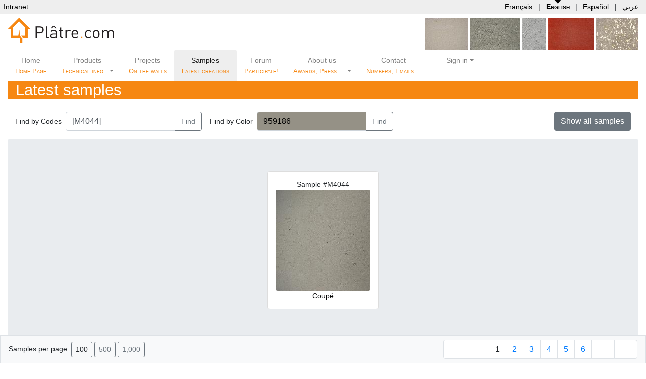

--- FILE ---
content_type: text/html;charset=UTF-8
request_url: https://platre.com/samples/M4044;jsessionid=A1F2398A629E50E2A7EAA3A55D0EE09B
body_size: 9035
content:
<!DOCTYPE HTML>
<html xmlns="http://www.w3.org/1999/xhtml" lang="en" dir="ltr">
<head><link rel="stylesheet" type="text/css" href="../wicket/resource/de.agilecoders.wicket.webjars.request.resource.WebjarsCssResourceReference/webjars/bootstrap/5.3.8/dist/css/bootstrap-ver-1B1CB0E2BE9A21F091A87691F20C6300.css" />
<script type="text/javascript" src="../wicket/resource/org.apache.wicket.resource.JQueryResourceReference/jquery/jquery-3.7.1-ver-830DCE62A1A19D575826ED9AF35AEEF4.js"></script>
<script type="text/javascript" src="../wicket/resource/org.apache.wicket.ajax.AbstractDefaultAjaxBehavior/res/js/wicket-ajax-jquery-ver-3EA1461501F3D7B3285411D1E37012E6.js"></script>
<script type="text/javascript" src="../wicket/resource/com.seanergie.wicket.markup.html.BootstrapOnClickModalBackdropSpinnerIndicator/BootstrapOnClickModalBackdropSpinnerIndicator-ver-A60D20AD14FF00DE2C1D3F210D8BC0F8.js"></script>
<link rel="stylesheet" type="text/css" href="../wicket/resource/com.seanergie.wicket.markup.html.navigation.paging.BootstrapPagingNavigator/BootstrapPagingNavigator-ver-2F5EAA0AC6C2BEE29BC38D499128CDB6.css" />

	<meta charset="UTF-8"/>
	<title>Sample #M4044 @ Plâtre.com</title>
	<meta name="viewport" content="initial-scale=1.0, user-scalable=yes"/>
	<meta http-equiv="Content-Type" content="text/html; charset=utf-8"/>
	<meta name="description" content="Plâtre, Chaux, DécoSystème, matériaux de construction sur mesure"/>
	<meta name="keywords" content="Platre sur-mesure revêtement chaux"/>
	<meta name="robots" content="all, index, follow"/>
	<meta name="copyright" content="Platre.com"/>
	<meta name="author" content="www.Platre.com"/>
	<link rel="shortcut icon" href="../wicket/resource/com.platre.web.lib.BasePage/favicon-ver-FB5AA61FA4DD507EDB47FD995EA4A85B.ico">
	<link rel="stylesheet" href="../wicket/resource/com.platre.web.lib.BasePage/handheld-ver-B4FF0BB288B11BD96DA60F820A731DA1.css" type="text/css" media="handheld, tv"/>
	<meta http-equiv="X-UA-Compatible" content="IE=edge"/>

		<link rel="alternate" type="application/rss+xml" title="Latest creations" href="../rss/samples"/>
	<script type="text/javascript" src="../wicket/resource/com.seanergie.bugs.JavascriptBugReporter/jsErrorLog-ver-25CB1DB205E36755E0D785A7969863CB.js"></script>
<script type="text/javascript" id="jsErrorLog-configuration">
/*<![CDATA[*/
jsErrLog.url="https://platre.com/jsErrLog.js";
/*]]>*/
</script>
<script type="text/javascript" src="../wicket/resource/de.agilecoders.wicket.webjars.request.resource.WebjarsJavaScriptResourceReference/webjars/bootstrap/5.3.8/dist/js/bootstrap.bundle-ver-AF04C90C5D866AABFB5B84873B346415.js"></script>
<link rel="stylesheet" type="text/css" href="../wicket/resource/de.agilecoders.wicket.webjars.request.resource.WebjarsCssResourceReference/webjars/github-com-MahdiMajidzadeh-bootstrap-v4-rtl/4.3.1-0/css/bootstrap-rtl-ver-D495F9E85ABD14CCF2CB2A5181C8C0A5.css" />
<link rel="stylesheet" type="text/css" href="../wicket/resource/de.agilecoders.wicket.webjars.request.resource.WebjarsCssResourceReference/webjars/font-awesome/7.0.1/css/all-ver-86EE6B865559E5B5FE6880F106961293.css" />
<link rel="stylesheet" type="text/css" href="../wicket/resource/com.seanergie.wicket.util.WebPageUtils/seanergieBase-ver-512706683CC9DC6D0211DD414F8D3B5A.css" />
<link rel="stylesheet" type="text/css" href="../wicket/resource/com.platre.web.lib.BasePage/base.css" />
<script type="text/javascript">
/*<![CDATA[*/
Wicket.Event.add(window, "domready", function(event) { 
(function(i,s,o,g,r,a,m){i['GoogleAnalyticsObject']=r;i[r]=i[r]||function(){
	(i[r].q=i[r].q||[]).push(arguments)},i[r].l=1*new Date();a=s.createElement(o),
	m=s.getElementsByTagName(o)[0];a.async=1;a.src=g;m.parentNode.insertBefore(a,m)
})(window,document,'script','https://www.google-analytics.com/analytics.js','ga');

ga('create', 'UA-11190533-1', 'auto');
ga('set', 'page', '/samples/M4044?-1.-topMenuBar-switchLocale.ar');
ga('send', 'pageview');;
addShowModalSpinnerIndicators();
Wicket.Event.publish(Wicket.Event.Topic.AJAX_HANDLERS_BOUND);
;});
/*]]>*/
</script>
</head>
<body>
	
	<table id="topMenuBar">
		<tr>
			<td><a href="http://intranet.platre.com">Intranet</a></td>
			<td id="languageChooser">
				<a title="Site Français" href="./M4044?-1.-topMenuBar-switchLocale.fr" hreflang="fr">Français</a>
				| <a title="English website" href="./M4044?-1.-topMenuBar-switchLocale.en" hreflang="en" class="selected">English</a>
				| <a title="Web Español" href="./M4044?-1.-topMenuBar-switchLocale.es" hreflang="es">Español</a>
				| <a title="اللغة العربية" href="./M4044?-1.-topMenuBar-switchLocale.ar" hreflang="ar">عربي</a>
			</td>
		</tr>
	</table>


	

	
	<div class="container-fluid d-none d-md-block">
		<div class="d-flex">
			<a href="../">
				<img src="../wicket/resource/com.platre.web.lib.BasePublicPage/images/logo-ver-8026638F1F352D42C7B1EEFE0E7339FD.png" border="0" alt="Plâtre.com"/>
			</a>
			<div class="ml-auto randomSample">
				
					
	<a href="./N2762" class="backdropSpinner" title="N2762"><img src="../getProductSampleImage?unid=c07b8a04-1153-c289-0111-572df9e402e6&amp;height=64&amp;expiry=1189677376" height="64" title="N2762"/></a>

				
					
	<a href="./MUP376" class="backdropSpinner" title="MUP376"><img src="../getProductSampleImage?unid=ff808081-24e9-3411-0124-e95223d70045&amp;height=64&amp;expiry=1258026924" height="64" title="MUP376"/></a>

				
					
	<a href="./L6719" class="backdropSpinner" title="L6719"><img src="../getProductSampleImage?unid=3c25494f-2cc1-8d42-012c-c1cebdd30214&amp;height=64&amp;expiry=1296814567" height="64" title="L6719"/></a>

				
					
	<a href="./DP5928%28TerreCuite%29" class="backdropSpinner" title="DP5928(TerreCuite)"><img src="../getProductSampleImage?unid=3c25494f-2b62-78af-012b-62d0d90a0116&amp;height=64&amp;expiry=1430333947" height="64" title="DP5928(TerreCuite)"/></a>

				
					
	<a href="./Y3690" class="backdropSpinner" title="Y3690 / DécoChanvre"><img src="../getProductSampleImage?unid=c07b8a04-1567-cb93-0115-68042f81002c&amp;height=64&amp;expiry=1231928663" height="64" title="Y3690"/></a>

				
			</div>
		</div>
	</div>

	<div class="container-fluid clearfix">
	<nav class="navbar navbar-expand-md navbar-light bg-white p-0">

		<a class="navbar-brand d-block d-md-none mb-3" href="/">
			<img src="../wicket/resource/com.platre.web.lib.WebMenu/images/logoOnly22x24-ver-C1737F66067284C4921F9ABEC20BB900.gif" border="0"/> Plâtre.com
		</a>

		<button class="navbar-toggler mb-3" type="button" data-toggle="collapse" data-target="#webMenu">
			<span class="navbar-toggler-icon"></span>
		</button>

		<div class="collapse navbar-collapse text-center" id="webMenu">
			<ul class="navbar-nav">
				<li class="nav-item">
					<a class="nav-link" href="../">
						Home
						<span class="subMenu"><br>Home Page</span>
					</a>
				</li>
				<li class="nav-item dropdown">
					<a class="nav-link dropdown-toggle" data-bs-toggle="dropdown" href="#">Products
						<span class="subMenu"><br>Technical info.</span>
					</a>
					<div class="dropdown-menu" style="top: 59px">
						<a class="dropdown-item" href="../products">Products specifications</a>
						<a class="dropdown-item" href="../applicationGuidelines">Application procedures</a>
						<a class="dropdown-item" href="../page/Ecology/en">High environmental Quality <i style="color:#29a329" class="fa fa-leaf"></i></a>
					</div>
				</li>
				<li class="nav-item">
					<a class="nav-link" href="../caseStudies">
						Projects
						<span class="subMenu"><br>On the walls</span>
					</a>
				</li>
				<li class="nav-item active">
					<a class="nav-link" href="../samples">Samples
						<span class="subMenu"><br>Latest creations</span>
					</a>
				</li>
				<li class="nav-item">
					<a class="nav-link" href="../forum">Forum
						<span class="subMenu"><br>Participate!</span>
					</a>
				</li>
				<li class="nav-item dropdown">
					<a class="nav-link dropdown-toggle" data-bs-toggle="dropdown" href="#">About us
						<span class="subMenu"><br>Awards, Press…  </span>
					</a>
					<div class="dropdown-menu" style="top: 59px">
						<a class="dropdown-item" href="../page/Historique/en">Our story</a>
						<a class="dropdown-item" href="../awards">Our awards <i style="color:#cca300" class="fa fa-trophy"></i></a>
						<a class="dropdown-item" href="../page/Press/en">Press</a>
						<a class="dropdown-item" href="../page/DevenirConseiller/en">Become a consultant</a>
					</div>
				</li>
				<li class="nav-item">
					<a class="nav-link" href="../page/Contact/en">Contact
						<span class="subMenu"><br>Numbers, Emails…</span>
					</a>
				</li>
				<li class="nav-item dropdown">
					<a class="nav-link dropdown-toggle" data-bs-toggle="dropdown"><i class="fa fa-user"></i> Sign in</a>
					
					<div class="dropdown-menu" style="top: 35px;min-width: 350px;">
						<div class="p-3">
	<div class="signIn">
		<span id="signInFeedback">
  
</span>
		<form id="id1" method="post" action="./M4044?-1.-webMenu-signIn-signInForm"><div id="id1_hf_0" hidden="" class="hidden-fields"></div>
			<div class="form-group">
				<div class="input-group">
					<div class="input-group-prepend">
						<span class="input-group-text"><i class="fa fa-user"></i></span>
					</div>
					<input type="text" placeholder="Your email" class="form-control" value="" name="username"/>
				</div>
			</div>
			<div class="form-group">
				<div class="input-group">
					<div class="input-group-prepend">
						<span class="input-group-text"><i class="fa fa-lock"></i></span>
					</div>
					<input type="password" placeholder="Your password" class="form-control" value="" name="password"/>
				</div>
			</div>
			<div class="form-group">
				<div class="custom-control custom-checkbox">
					<input type="checkbox" class="custom-control-input" name="rememberMeContainer:rememberMe" id="id2">
					<label class="custom-control-label" id="id2-w-lbl" for="id2">Stay signed in</label>
				</div>
			</div>
			<button type="submit" class="btn btn-primary btn-sm"><i class="fas fa-sign-in-alt"></i> Sign In</button>
		</form>
	</div>
</div>
						
						
						<a class="dropdown-item" href="../join"><i class="fa fa-thumbs-up"></i> Create an account</a>
						
						
						<a class="dropdown-item" href="../resetPassword"><i class="fa fa-lock"></i> Reset your password</a>
					</div>
				</li>
			</ul>
		</div>
	</nav>
</div>
	<div class="container-fluid">
	<div id="productSamplesImages">
		<h1>
			Latest samples
			<a style="margin-left:2ex" title="RSS feed" href="../rss/samples"><i class="fa fa-rss"></i></a>
		</h1>

		<div class="container-fluid form-inline py-3">
			<form id="id3" method="post" action="./M4044?-1.-searchByCodeForm"><div id="id3_hf_0" hidden="" class="hidden-fields"></div>
				<div class="form-inline">
					<label class="col-form-label mr-2" id="id4-w-lbl" for="id4">Find by Codes</label>
					<div class="input-group">
						<input type="text" class="form-control" placeholder="MUP222;M7104 ..." value="
[M4044]" name="searchCode" id="id4"/>
						<div class="input-group-append">
							<button type="submit" class="btn btn-outline-secondary">Find</button>
						</div>
					</div>
				</div>
			</form>
			<form class="ml-3" id="id5" method="post" action="./M4044?-1.-searchByColorForm"><div id="id5_hf_0" hidden="" class="hidden-fields"></div>
				<div class="form-inline">
					<label class="col-form-label mr-2" id="id6-w-lbl" for="id6">Find by Color</label>
					<div class="input-group">
						<input type="text" class="colorPicker form-control" value="959186" name="searchColor" id="id6" style="background-color:#959186;color:black"/>
						<div class="input-group-append">
							<button type="submit" class="btn btn-outline-secondary">Find</button>
						</div>
					</div>
					<script>
/*<![CDATA[*/

						$( ".colorPicker" ).ColorPicker( {
							onSubmit: function(hsb, hex, rgb, el) {
								$( el ).val( hex );
								$( el ).ColorPickerHide();
							},
							onBeforeShow: function () {
								$( this ).ColorPickerSetColor( this.value );
							},
							onChange: function (hsb, hex, rgb) {
								$( ".colorPicker" )
									.val( hex )
									.css( "background-color", '#' + hex )
									.css( "color", hsb.b > 50 ? "black" : "white" );
							}
						}).bind('keyup', function(){
								$(this).ColorPickerSetColor(this.value);
						} );
					
/*]]>*/
</script>
				</div>
			</form>
			<div class="ml-auto">
				<a class="btn btn-secondary" role="button" style="font-size:1rem;" href="../samples">Show all samples</a>
			</div>
		</div>

		<div class="container-fluid jumbotron text-center">
			<ul class="list-inline">
				<li class="list-inline-item" style="vertical-align: top">
					<div class="thumbnail">
						<div class="text-center"><span>Sample #M4044</span></div>
						<div class="text-center"></div>
						<div class="text-center">
							<a href="/getProductSampleImage?unid=c07b8a04-0c7a-aacd-010c-7aac433d0040&amp;file=imgp0024_edited_C.jpg&amp;expiry=-410153185" title="M4044, Coupé"> <img class="rounded d-block" src="../getProductSampleImage?unid=c07b8a04-0c7a-aacd-010c-7aac433d0040&amp;file=imgp0024_edited_C.jpg&amp;height=200&amp;expiry=1153487183" height="200" title="M4044, Coupé"/><span>Coupé</span></a>
						</div>
						
						<div class="text-center"></div>
					</div>
				</li>
			</ul>
			
		</div>

		<div class="container-fluid">
			<ul class="list-inline">
				<li class="list-inline-item">
				<div class="thumbnail text-center">
					<a href="./M6584" class="backdropSpinner" title="M6584"><img src="../getProductSampleImage?unid=c07b8a04-0c7a-aacd-010c-7abd204e030d&amp;height=64&amp;expiry=1449572325" height="64" title="M6584"/></a>
					<div class="caption text-center"><a href="./M6584" class="backdropSpinner" title="M6584">M6584</a></div>
				</div>
				</li><li class="list-inline-item">
				<div class="thumbnail text-center">
					<a href="./B3381" class="backdropSpinner" title="B3381"><img src="../getProductSampleImage?unid=c07b8a04-13d7-8085-0113-d7cb8d4a0049&amp;height=64&amp;expiry=1448452875" height="64" title="B3381"/></a>
					<div class="caption text-center"><a href="./B3381" class="backdropSpinner" title="B3381">B3381</a></div>
				</div>
				</li><li class="list-inline-item">
				<div class="thumbnail text-center">
					<a href="./A4342" class="backdropSpinner" title="A4342"><img src="../getProductSampleImage?unid=c07b8a04-1662-9fb7-0116-631be52d00a4&amp;height=64&amp;expiry=1448443600" height="64" title="A4342"/></a>
					<div class="caption text-center"><a href="./A4342" class="backdropSpinner" title="A4342">A4342</a></div>
				</div>
				</li><li class="list-inline-item">
				<div class="thumbnail text-center">
					<a href="./M3218" class="backdropSpinner" title="M3218"><img src="../getProductSampleImage?unid=c07b8a04-0c7a-aacd-010c-7b1ded550a25&amp;height=64&amp;expiry=1445609290" height="64" title="M3218"/></a>
					<div class="caption text-center"><a href="./M3218" class="backdropSpinner" title="M3218">M3218</a></div>
				</div>
				</li><li class="list-inline-item">
				<div class="thumbnail text-center">
					<a href="./N2791" class="backdropSpinner" title="N2791"><img src="../getProductSampleImage?unid=c07b8a04-1191-8ed8-0111-94bbbb0401b3&amp;height=64&amp;expiry=1444819964" height="64" title="N2791"/></a>
					<div class="caption text-center"><a href="./N2791" class="backdropSpinner" title="N2791">N2791</a></div>
				</div>
				</li><li class="list-inline-item">
				<div class="thumbnail text-center">
					<a href="./DPS5941%28Perle%29" class="backdropSpinner" title="DPS5941(Perle)"><img src="../getProductSampleImage?unid=3c25494f-2cc1-8d42-012c-c1ccb97101fc&amp;height=64&amp;expiry=1444778148" height="64" title="DPS5941(Perle)"/></a>
					<div class="caption text-center"><a href="./DPS5941%28Perle%29" class="backdropSpinner" title="DPS5941(Perle)">DPS5941(Perle)</a></div>
				</div>
				</li><li class="list-inline-item">
				<div class="thumbnail text-center">
					<a href="./DP5941%28Perle%29" class="backdropSpinner" title="DP5941(Perle)"><img src="../getProductSampleImage?unid=3c25494f-2b62-78af-012b-62d38d080132&amp;height=64&amp;expiry=1444778109" height="64" title="DP5941(Perle)"/></a>
					<div class="caption text-center"><a href="./DP5941%28Perle%29" class="backdropSpinner" title="DP5941(Perle)">DP5941(Perle)</a></div>
				</div>
				</li><li class="list-inline-item">
				<div class="thumbnail text-center">
					<a href="./DPS5920%28BeigeRos%C3%A9%29" class="backdropSpinner" title="DPS5920(BeigeRosé)"><img src="../getProductSampleImage?unid=3c25494f-2cc1-8d42-012c-c1c8e16301de&amp;height=64&amp;expiry=1444749068" height="64" title="DPS5920(BeigeRosé)"/></a>
					<div class="caption text-center"><a href="./DPS5920%28BeigeRos%C3%A9%29" class="backdropSpinner" title="DPS5920(BeigeRosé)">DPS5920(BeigeRosé)</a></div>
				</div>
				</li><li class="list-inline-item">
				<div class="thumbnail text-center">
					<a href="./M4043" class="backdropSpinner" title="M4043"><img src="../getProductSampleImage?unid=c07b8a04-0c7a-aacd-010c-7ab08636012c&amp;height=64&amp;expiry=1444661997" height="64" title="M4043"/></a>
					<div class="caption text-center"><a href="./M4043" class="backdropSpinner" title="M4043">M4043</a></div>
				</div>
				</li><li class="list-inline-item">
				<div class="thumbnail text-center">
					<a href="./I4636" class="backdropSpinner" title="I4636"><img src="../getProductSampleImage?unid=ff808081-1a97-c0cd-011a-9f79d9570c1a&amp;height=64&amp;expiry=1444393228" height="64" title="I4636"/></a>
					<div class="caption text-center"><a href="./I4636" class="backdropSpinner" title="I4636">I4636</a></div>
				</div>
				</li><li class="list-inline-item">
				<div class="thumbnail text-center">
					<a href="./M6598" class="backdropSpinner" title="M6598"><img src="../getProductSampleImage?unid=c07b8a04-0c7a-aacd-010c-7ae539a706aa&amp;height=64&amp;expiry=1444393197" height="64" title="M6598"/></a>
					<div class="caption text-center"><a href="./M6598" class="backdropSpinner" title="M6598">M6598</a></div>
				</div>
				</li><li class="list-inline-item">
				<div class="thumbnail text-center">
					<a href="./C6372" class="backdropSpinner" title="C6372"><img src="../getProductSampleImage?unid=3c25494f-2af8-f130-012a-fb48616d07b3&amp;height=64&amp;expiry=1444393150" height="64" title="C6372"/></a>
					<div class="caption text-center"><a href="./C6372" class="backdropSpinner" title="C6372">C6372</a></div>
				</div>
				</li><li class="list-inline-item">
				<div class="thumbnail text-center">
					<a href="./H2893" class="backdropSpinner" title="H2893 / With glass droplets"><img src="../getProductSampleImage?unid=c07b8a04-1231-3404-0112-357abb7802cb&amp;height=64&amp;expiry=1443551744" height="64" title="H2893"/></a>
					<div class="caption text-center"><a href="./H2893" class="backdropSpinner" title="H2893 / With glass droplets">H2893</a></div>
				</div>
				</li><li class="list-inline-item">
				<div class="thumbnail text-center">
					<a href="./C4787%28ouD%29" class="backdropSpinner" title="C4787(ouD)"><img src="../getProductSampleImage?unid=ff808081-1e06-0036-011e-06f28bea06b3&amp;height=64&amp;expiry=1439463411" height="64" title="C4787(ouD)"/></a>
					<div class="caption text-center"><a href="./C4787%28ouD%29" class="backdropSpinner" title="C4787(ouD)">C4787(ouD)</a></div>
				</div>
				</li><li class="list-inline-item">
				<div class="thumbnail text-center">
					<a href="./N2705" class="backdropSpinner" title="N2705"><img src="../getProductSampleImage?unid=c07b8a04-10dd-8738-0110-e0c842f7021a&amp;height=64&amp;expiry=1438290249" height="64" title="N2705"/></a>
					<div class="caption text-center"><a href="./N2705" class="backdropSpinner" title="N2705">N2705</a></div>
				</div>
				</li><li class="list-inline-item">
				<div class="thumbnail text-center">
					<a href="./M5288" class="backdropSpinner" title="M5288"><img src="../getProductSampleImage?unid=c07b8a04-0c7a-aacd-010c-7aac40f7003f&amp;height=64&amp;expiry=1438023443" height="64" title="M5288"/></a>
					<div class="caption text-center"><a href="./M5288" class="backdropSpinner" title="M5288">M5288</a></div>
				</div>
				</li><li class="list-inline-item">
				<div class="thumbnail text-center">
					<a href="./M3738" class="backdropSpinner" title="M3738"><img src="../getProductSampleImage?unid=c07b8a04-0c7a-aacd-010c-7ada759a05fa&amp;height=64&amp;expiry=1437679504" height="64" title="M3738"/></a>
					<div class="caption text-center"><a href="./M3738" class="backdropSpinner" title="M3738">M3738</a></div>
				</div>
				</li><li class="list-inline-item">
				<div class="thumbnail text-center">
					<a href="./K4508" class="backdropSpinner" title="K4508"><img src="../getProductSampleImage?unid=ff808081-1901-a133-0119-042457380222&amp;height=64&amp;expiry=1437679466" height="64" title="K4508"/></a>
					<div class="caption text-center"><a href="./K4508" class="backdropSpinner" title="K4508">K4508</a></div>
				</div>
				</li><li class="list-inline-item">
				<div class="thumbnail text-center">
					<a href="./M3409" class="backdropSpinner" title="M3409"><img src="../getProductSampleImage?unid=c07b8a04-0c7a-aacd-010c-7ac086010379&amp;height=64&amp;expiry=1436392201" height="64" title="M3409"/></a>
					<div class="caption text-center"><a href="./M3409" class="backdropSpinner" title="M3409">M3409</a></div>
				</div>
				</li><li class="list-inline-item">
				<div class="thumbnail text-center">
					<a href="./N4329" class="backdropSpinner" title="N4329"><img src="../getProductSampleImage?unid=c07b8a04-15f4-38e9-0115-f8e22380053f&amp;height=64&amp;expiry=1434653666" height="64" title="N4329"/></a>
					<div class="caption text-center"><a href="./N4329" class="backdropSpinner" title="N4329">N4329</a></div>
				</div>
				</li><li class="list-inline-item">
				<div class="thumbnail text-center">
					<a href="./DP5928%28TerreCuite%29" class="backdropSpinner" title="DP5928(TerreCuite)"><img src="../getProductSampleImage?unid=3c25494f-2b62-78af-012b-62d0d90a0116&amp;height=64&amp;expiry=1430333947" height="64" title="DP5928(TerreCuite)"/></a>
					<div class="caption text-center"><a href="./DP5928%28TerreCuite%29" class="backdropSpinner" title="DP5928(TerreCuite)">DP5928(TerreCuite)</a></div>
				</div>
				</li><li class="list-inline-item">
				<div class="thumbnail text-center">
					<a href="./DPS5919%28Chamois%29" class="backdropSpinner" title="DPS5919(Chamois)"><img src="../getProductSampleImage?unid=3c25494f-2cc1-8d42-012c-c1c4bb8601bb&amp;height=64&amp;expiry=1429035531" height="64" title="DPS5919(Chamois)"/></a>
					<div class="caption text-center"><a href="./DPS5919%28Chamois%29" class="backdropSpinner" title="DPS5919(Chamois)">DPS5919(Chamois)</a></div>
				</div>
				</li><li class="list-inline-item">
				<div class="thumbnail text-center">
					<a href="./Y9150" class="backdropSpinner" title="Y9150"><img src="../getProductSampleImage?unid=8ae5971e-4c94-04f2-014c-944ad4e50892&amp;height=64&amp;expiry=1429021313" height="64" title="Y9150"/></a>
					<div class="caption text-center"><a href="./Y9150" class="backdropSpinner" title="Y9150">Y9150</a></div>
				</div>
				</li><li class="list-inline-item">
				<div class="thumbnail text-center">
					<a href="./D2967" class="backdropSpinner" title="D2967"><img src="../getProductSampleImage?unid=c07b8a04-12d5-ff73-0112-da0700450368&amp;height=64&amp;expiry=1428498904" height="64" title="D2967"/></a>
					<div class="caption text-center"><a href="./D2967" class="backdropSpinner" title="D2967">D2967</a></div>
				</div>
				</li><li class="list-inline-item">
				<div class="thumbnail text-center">
					<a href="./M5272" class="backdropSpinner" title="M5272"><img src="../getProductSampleImage?unid=c07b8a04-0c7a-aacd-010c-7aac70d10052&amp;height=64&amp;expiry=1428498873" height="64" title="M5272"/></a>
					<div class="caption text-center"><a href="./M5272" class="backdropSpinner" title="M5272">M5272</a></div>
				</div>
				</li><li class="list-inline-item">
				<div class="thumbnail text-center">
					<a href="./Q7400" class="backdropSpinner" title="Q7400"><img src="../getProductSampleImage?unid=3c25494f-3406-95ee-0134-08151fb110b1&amp;height=64&amp;expiry=1425926853" height="64" title="Q7400"/></a>
					<div class="caption text-center"><a href="./Q7400" class="backdropSpinner" title="Q7400">Q7400</a></div>
				</div>
				</li><li class="list-inline-item">
				<div class="thumbnail text-center">
					<a href="./D4527" class="backdropSpinner" title="D4527 / Bluestone stuc. Countertyping a belgium mortar from 1850."><img src="../getProductSampleImage?unid=ff808081-1940-6170-0119-4c63fa8a10be&amp;height=64&amp;expiry=1425926774" height="64" title="D4527"/></a>
					<div class="caption text-center"><a href="./D4527" class="backdropSpinner" title="D4527 / Bluestone stuc. Countertyping a belgium mortar from 1850.">D4527</a></div>
				</div>
				</li><li class="list-inline-item">
				<div class="thumbnail text-center">
					<a href="./F4607" class="backdropSpinner" title="F4607"><img src="../getProductSampleImage?unid=ff808081-1a3f-d153-011a-50749d57182c&amp;height=64&amp;expiry=1425926698" height="64" title="F4607"/></a>
					<div class="caption text-center"><a href="./F4607" class="backdropSpinner" title="F4607">F4607</a></div>
				</div>
				</li><li class="list-inline-item">
				<div class="thumbnail text-center">
					<a href="./N2688" class="backdropSpinner" title="N2688"><img src="../getProductSampleImage?unid=c07b8a04-10a4-e14f-0110-a7aa159d0131&amp;height=64&amp;expiry=1425926645" height="64" title="N2688"/></a>
					<div class="caption text-center"><a href="./N2688" class="backdropSpinner" title="N2688">N2688</a></div>
				</div>
				</li><li class="list-inline-item">
				<div class="thumbnail text-center">
					<a href="./M7104" class="backdropSpinner" title="M7104"><img src="../getProductSampleImage?unid=c07b8a04-0c7a-aacd-010c-7abad95e02c8&amp;height=64&amp;expiry=1423067435" height="64" title="M7104"/></a>
					<div class="caption text-center"><a href="./M7104" class="backdropSpinner" title="M7104">M7104</a></div>
				</div>
				</li><li class="list-inline-item">
				<div class="thumbnail text-center">
					<a href="./DPS5923%28Mangue%29" class="backdropSpinner" title="DPS5923(Mangue)"><img src="../getProductSampleImage?unid=3c25494f-2cc1-8d42-012c-c1c3ea8101b4&amp;height=64&amp;expiry=1422382802" height="64" title="DPS5923(Mangue)"/></a>
					<div class="caption text-center"><a href="./DPS5923%28Mangue%29" class="backdropSpinner" title="DPS5923(Mangue)">DPS5923(Mangue)</a></div>
				</div>
				</li><li class="list-inline-item">
				<div class="thumbnail text-center">
					<a href="./DPS5928%28TerreCuite%29" class="backdropSpinner" title="DPS5928(TerreCuite)"><img src="../getProductSampleImage?unid=3c25494f-2cc1-8d42-012c-c1c6d3db01d3&amp;height=64&amp;expiry=1422382721" height="64" title="DPS5928(TerreCuite)"/></a>
					<div class="caption text-center"><a href="./DPS5928%28TerreCuite%29" class="backdropSpinner" title="DPS5928(TerreCuite)">DPS5928(TerreCuite)</a></div>
				</div>
				</li><li class="list-inline-item">
				<div class="thumbnail text-center">
					<a href="./DPS5893%28RougePomp%C3%A9i%29" class="backdropSpinner" title="DPS5893(RougePompéi)"><img src="../getProductSampleImage?unid=3c25494f-2cc1-8d42-012c-c1cbc00101f5&amp;height=64&amp;expiry=1422382689" height="64" title="DPS5893(RougePompéi)"/></a>
					<div class="caption text-center"><a href="./DPS5893%28RougePomp%C3%A9i%29" class="backdropSpinner" title="DPS5893(RougePompéi)">DPS5893(RougePompéi)</a></div>
				</div>
				</li><li class="list-inline-item">
				<div class="thumbnail text-center">
					<a href="./N2647" class="backdropSpinner" title="N2647 / Namis Sand with Ice"><img src="../getProductSampleImage?unid=c07b8a04-0feb-7c76-010f-ee3af74a0319&amp;height=64&amp;expiry=1419015442" height="64" title="N2647"/></a>
					<div class="caption text-center"><a href="./N2647" class="backdropSpinner" title="N2647 / Namis Sand with Ice">N2647</a></div>
				</div>
				</li><li class="list-inline-item">
				<div class="thumbnail text-center">
					<a href="./M3998" class="backdropSpinner" title="M3998"><img src="../getProductSampleImage?unid=c07b8a04-0c7a-aacd-010c-7aacbf4e0071&amp;height=64&amp;expiry=1417477811" height="64" title="M3998"/></a>
					<div class="caption text-center"><a href="./M3998" class="backdropSpinner" title="M3998">M3998</a></div>
				</div>
				</li><li class="list-inline-item">
				<div class="thumbnail text-center">
					<a href="./R7895" class="backdropSpinner" title="R7895"><img src="../getProductSampleImage?unid=3c25494f-3c6b-f8c3-013c-6c2dc76504cc&amp;height=64&amp;expiry=1417458328" height="64" title="R7895"/></a>
					<div class="caption text-center"><a href="./R7895" class="backdropSpinner" title="R7895">R7895</a></div>
				</div>
				</li><li class="list-inline-item">
				<div class="thumbnail text-center">
					<a href="./M4536" class="backdropSpinner" title="M4536"><img src="../getProductSampleImage?unid=ff808081-195f-bd76-0119-613310260281&amp;height=64&amp;expiry=1417458206" height="64" title="M4536"/></a>
					<div class="caption text-center"><a href="./M4536" class="backdropSpinner" title="M4536">M4536</a></div>
				</div>
				</li><li class="list-inline-item">
				<div class="thumbnail text-center">
					<a href="./L5991" class="backdropSpinner" title="L5991"><img src="../getProductSampleImage?unid=3c25494f-27fa-a87e-0127-fd322f2c076a&amp;height=64&amp;expiry=1417457972" height="64" title="L5991"/></a>
					<div class="caption text-center"><a href="./L5991" class="backdropSpinner" title="L5991">L5991</a></div>
				</div>
				</li><li class="list-inline-item">
				<div class="thumbnail text-center">
					<a href="./M4282" class="backdropSpinner" title="M4282"><img src="../getProductSampleImage?unid=c07b8a04-0c7a-aacd-010c-7aad1d1f008b&amp;height=64&amp;expiry=1417457926" height="64" title="M4282"/></a>
					<div class="caption text-center"><a href="./M4282" class="backdropSpinner" title="M4282">M4282</a></div>
				</div>
				</li><li class="list-inline-item">
				<div class="thumbnail text-center">
					<a href="./H5987" class="backdropSpinner" title="H5987"><img src="../getProductSampleImage?unid=3c25494f-27fa-a87e-0127-fcb3b0d40619&amp;height=64&amp;expiry=1417457868" height="64" title="H5987"/></a>
					<div class="caption text-center"><a href="./H5987" class="backdropSpinner" title="H5987">H5987</a></div>
				</div>
				</li><li class="list-inline-item">
				<div class="thumbnail text-center">
					<a href="./M6586" class="backdropSpinner" title="M6586"><img src="../getProductSampleImage?unid=c07b8a04-0c7a-aacd-010c-7ac21fc003ab&amp;height=64&amp;expiry=1415016422" height="64" title="M6586"/></a>
					<div class="caption text-center"><a href="./M6586" class="backdropSpinner" title="M6586">M6586</a></div>
				</div>
				</li><li class="list-inline-item">
				<div class="thumbnail text-center">
					<a href="./M4588" class="backdropSpinner" title="M4588"><img src="../getProductSampleImage?unid=ff808081-1a1e-fd26-011a-299a575711d6&amp;height=64&amp;expiry=1412621064" height="64" title="M4588"/></a>
					<div class="caption text-center"><a href="./M4588" class="backdropSpinner" title="M4588">M4588</a></div>
				</div>
				</li><li class="list-inline-item">
				<div class="thumbnail text-center">
					<a href="./H4479" class="backdropSpinner" title="H4479"><img src="../getProductSampleImage?unid=ff808081-18a5-1f41-0118-a962ebed064b&amp;height=64&amp;expiry=1405432626" height="64" title="H4479"/></a>
					<div class="caption text-center"><a href="./H4479" class="backdropSpinner" title="H4479">H4479</a></div>
				</div>
				</li><li class="list-inline-item">
				<div class="thumbnail text-center">
					<a href="./N2653" class="backdropSpinner" title="N2653"><img src="../getProductSampleImage?unid=c07b8a04-1005-3c22-0110-08380fcb01d9&amp;height=64&amp;expiry=1400265822" height="64" title="N2653"/></a>
					<div class="caption text-center"><a href="./N2653" class="backdropSpinner" title="N2653">N2653</a></div>
				</div>
				</li><li class="list-inline-item">
				<div class="thumbnail text-center">
					<a href="./Z6785" class="backdropSpinner" title="Z6785 / Stuc Pierre"><img src="../getProductSampleImage?unid=3c25494f-2f01-34e2-012f-0393702d175a&amp;height=64&amp;expiry=1394092308" height="64" title="Z6785"/></a>
					<div class="caption text-center"><a href="./Z6785" class="backdropSpinner" title="Z6785 / Stuc Pierre">Z6785</a></div>
				</div>
				</li><li class="list-inline-item">
				<div class="thumbnail text-center">
					<a href="./T3451" class="backdropSpinner" title="T3451"><img src="../getProductSampleImage?unid=c07b8a04-14ec-943e-0114-f125695e0413&amp;height=64&amp;expiry=1392684172" height="64" title="T3451"/></a>
					<div class="caption text-center"><a href="./T3451" class="backdropSpinner" title="T3451">T3451</a></div>
				</div>
				</li><li class="list-inline-item">
				<div class="thumbnail text-center">
					<a href="./D4553" class="backdropSpinner" title="D4553 / Old Jumeirah (Dubai), 17th century jibs"><img src="../getProductSampleImage?unid=ff808081-19a2-f741-0119-befe4c20282c&amp;height=64&amp;expiry=1391540592" height="64" title="D4553"/></a>
					<div class="caption text-center"><a href="./D4553" class="backdropSpinner" title="D4553 / Old Jumeirah (Dubai), 17th century jibs">D4553</a></div>
				</div>
				</li><li class="list-inline-item">
				<div class="thumbnail text-center">
					<a href="./M3871" class="backdropSpinner" title="M3871"><img src="../getProductSampleImage?unid=c07b8a04-0c7a-aacd-010c-7ab9d62c02a6&amp;height=64&amp;expiry=1390830206" height="64" title="M3871"/></a>
					<div class="caption text-center"><a href="./M3871" class="backdropSpinner" title="M3871">M3871</a></div>
				</div>
				</li><li class="list-inline-item">
				<div class="thumbnail text-center">
					<a href="./G5830" class="backdropSpinner" title="G5830"><img src="../getProductSampleImage?unid=ff808081-2572-06fb-0125-73bc361e075b&amp;height=64&amp;expiry=1387218823" height="64" title="G5830"/></a>
					<div class="caption text-center"><a href="./G5830" class="backdropSpinner" title="G5830">G5830</a></div>
				</div>
				</li><li class="list-inline-item">
				<div class="thumbnail text-center">
					<a href="./M5535" class="backdropSpinner" title="M5535"><img src="../getProductSampleImage?unid=c07b8a04-0c7e-6362-010c-7e82cee80005&amp;height=64&amp;expiry=1385053154" height="64" title="M5535"/></a>
					<div class="caption text-center"><a href="./M5535" class="backdropSpinner" title="M5535">M5535</a></div>
				</div>
				</li><li class="list-inline-item">
				<div class="thumbnail text-center">
					<a href="./N2777" class="backdropSpinner" title="N2777"><img src="../getProductSampleImage?unid=c07b8a04-1177-cf07-0111-7ab0996c01b0&amp;height=64&amp;expiry=1384975797" height="64" title="N2777"/></a>
					<div class="caption text-center"><a href="./N2777" class="backdropSpinner" title="N2777">N2777</a></div>
				</div>
				</li><li class="list-inline-item">
				<div class="thumbnail text-center">
					<a href="./MUP486" class="backdropSpinner" title="MUP486"><img src="../getProductSampleImage?unid=ff808081-2534-3aaa-0125-35f265c50796&amp;height=64&amp;expiry=1381425720" height="64" title="MUP486"/></a>
					<div class="caption text-center"><a href="./MUP486" class="backdropSpinner" title="MUP486">MUP486</a></div>
				</div>
				</li><li class="list-inline-item">
				<div class="thumbnail text-center">
					<a href="./DP5929%28Craie%29" class="backdropSpinner" title="DP5929(Craie)"><img src="../getProductSampleImage?unid=3c25494f-2b0d-8ab1-012b-116a2bc80aef&amp;height=64&amp;expiry=1381171604" height="64" title="DP5929(Craie)"/></a>
					<div class="caption text-center"><a href="./DP5929%28Craie%29" class="backdropSpinner" title="DP5929(Craie)">DP5929(Craie)</a></div>
				</div>
				</li><li class="list-inline-item">
				<div class="thumbnail text-center">
					<a href="./TSNaturel" class="backdropSpinner" title="TSNaturel"><img src="../getProductSampleImage?unid=c07b8a04-0c8f-7e0d-010c-920b1107013c&amp;height=64&amp;expiry=1379704748" height="64" title="TSNaturel"/></a>
					<div class="caption text-center"><a href="./TSNaturel" class="backdropSpinner" title="TSNaturel">TSNaturel</a></div>
				</div>
				</li><li class="list-inline-item">
				<div class="thumbnail text-center">
					<a href="./DP5894%28Anis%29" class="backdropSpinner" title="DP5894(Anis)"><img src="../getProductSampleImage?unid=3c25494f-2b0d-8ab1-012b-116c6a7c0b0d&amp;height=64&amp;expiry=1379416763" height="64" title="DP5894(Anis)"/></a>
					<div class="caption text-center"><a href="./DP5894%28Anis%29" class="backdropSpinner" title="DP5894(Anis)">DP5894(Anis)</a></div>
				</div>
				</li><li class="list-inline-item">
				<div class="thumbnail text-center">
					<a href="./M1870" class="backdropSpinner" title="M1870"><img src="../getProductSampleImage?unid=c07b8a04-0c7a-aacd-010c-7b110cab096d&amp;height=64&amp;expiry=1379416572" height="64" title="M1870"/></a>
					<div class="caption text-center"><a href="./M1870" class="backdropSpinner" title="M1870">M1870</a></div>
				</div>
				</li><li class="list-inline-item">
				<div class="thumbnail text-center">
					<a href="./M2441" class="backdropSpinner" title="M2441"><img src="../getProductSampleImage?unid=c07b8a04-0c7a-aacd-010c-7b208d5b0a46&amp;height=64&amp;expiry=1379416506" height="64" title="M2441"/></a>
					<div class="caption text-center"><a href="./M2441" class="backdropSpinner" title="M2441">M2441</a></div>
				</div>
				</li><li class="list-inline-item">
				<div class="thumbnail text-center">
					<a href="./K4534" class="backdropSpinner" title="K4534 / Grillaz"><img src="../getProductSampleImage?unid=ff808081-1958-0dc7-0119-584e89b40085&amp;height=64&amp;expiry=1378994455" height="64" title="K4534"/></a>
					<div class="caption text-center"><a href="./K4534" class="backdropSpinner" title="K4534 / Grillaz">K4534</a></div>
				</div>
				</li><li class="list-inline-item">
				<div class="thumbnail text-center">
					<a href="./M1988" class="backdropSpinner" title="M1988"><img src="../getProductSampleImage?unid=c07b8a04-0c7a-aacd-010c-7afa6ecf0818&amp;height=64&amp;expiry=1378922478" height="64" title="M1988"/></a>
					<div class="caption text-center"><a href="./M1988" class="backdropSpinner" title="M1988">M1988</a></div>
				</div>
				</li><li class="list-inline-item">
				<div class="thumbnail text-center">
					<a href="./M3759" class="backdropSpinner" title="M3759"><img src="../getProductSampleImage?unid=c07b8a04-0c7a-aacd-010c-7ad833fe05c9&amp;height=64&amp;expiry=1375348549" height="64" title="M3759"/></a>
					<div class="caption text-center"><a href="./M3759" class="backdropSpinner" title="M3759">M3759</a></div>
				</div>
				</li><li class="list-inline-item">
				<div class="thumbnail text-center">
					<a href="./L5757" class="backdropSpinner" title="L5757"><img src="../getProductSampleImage?unid=ff808081-24a3-d1ea-0124-a5bdfcb7092a&amp;height=64&amp;expiry=1374586064" height="64" title="L5757"/></a>
					<div class="caption text-center"><a href="./L5757" class="backdropSpinner" title="L5757">L5757</a></div>
				</div>
				</li><li class="list-inline-item">
				<div class="thumbnail text-center">
					<a href="./M6533" class="backdropSpinner" title="M6533"><img src="../getProductSampleImage?unid=c07b8a04-0c7a-aacd-010c-7ac6881e042b&amp;height=64&amp;expiry=1374500492" height="64" title="M6533"/></a>
					<div class="caption text-center"><a href="./M6533" class="backdropSpinner" title="M6533">M6533</a></div>
				</div>
				</li><li class="list-inline-item">
				<div class="thumbnail text-center">
					<a href="./M3763" class="backdropSpinner" title="M3763"><img src="../getProductSampleImage?unid=c07b8a04-0c7a-aacd-010c-7aafa00a00fd&amp;height=64&amp;expiry=1372702544" height="64" title="M3763"/></a>
					<div class="caption text-center"><a href="./M3763" class="backdropSpinner" title="M3763">M3763</a></div>
				</div>
				</li><li class="list-inline-item">
				<div class="thumbnail text-center">
					<a href="./DPS5929%28Craie%29" class="backdropSpinner" title="DPS5929(Craie)"><img src="../getProductSampleImage?unid=3c25494f-2b0d-8ab1-012b-116b8b140aff&amp;height=64&amp;expiry=1370971161" height="64" title="DPS5929(Craie)"/></a>
					<div class="caption text-center"><a href="./DPS5929%28Craie%29" class="backdropSpinner" title="DPS5929(Craie)">DPS5929(Craie)</a></div>
				</div>
				</li><li class="list-inline-item">
				<div class="thumbnail text-center">
					<a href="./DP5892%28Paille%29" class="backdropSpinner" title="DP5892(Paille) / Paille"><img src="../getProductSampleImage?unid=3c25494f-2b0d-8ab1-012b-1168d5860ae6&amp;height=64&amp;expiry=1369682338" height="64" title="DP5892(Paille)"/></a>
					<div class="caption text-center"><a href="./DP5892%28Paille%29" class="backdropSpinner" title="DP5892(Paille) / Paille">DP5892(Paille)</a></div>
				</div>
				</li><li class="list-inline-item">
				<div class="thumbnail text-center">
					<a href="./P7997" class="backdropSpinner" title="P7997 / Saint Maximin Stone"><img src="../getProductSampleImage?unid=3c25494f-3df4-b3e4-013d-f6204cb91198&amp;height=64&amp;expiry=1369096128" height="64" title="P7997"/></a>
					<div class="caption text-center"><a href="./P7997" class="backdropSpinner" title="P7997 / Saint Maximin Stone">P7997</a></div>
				</div>
				</li><li class="list-inline-item">
				<div class="thumbnail text-center">
					<a href="./O7996" class="backdropSpinner" title="O7996"><img src="../getProductSampleImage?unid=3c25494f-3df4-b3e4-013d-f61da5be1181&amp;height=64&amp;expiry=1369095999" height="64" title="O7996"/></a>
					<div class="caption text-center"><a href="./O7996" class="backdropSpinner" title="O7996">O7996</a></div>
				</div>
				</li><li class="list-inline-item">
				<div class="thumbnail text-center">
					<a href="./I5988" class="backdropSpinner" title="I5988"><img src="../getProductSampleImage?unid=3c25494f-27fa-a87e-0127-fcb43754061c&amp;height=64&amp;expiry=1368608582" height="64" title="I5988"/></a>
					<div class="caption text-center"><a href="./I5988" class="backdropSpinner" title="I5988">I5988</a></div>
				</div>
				</li><li class="list-inline-item">
				<div class="thumbnail text-center">
					<a href="./M4028" class="backdropSpinner" title="M4028"><img src="../getProductSampleImage?unid=c07b8a04-0c7a-aacd-010c-7ac19be6039b&amp;height=64&amp;expiry=1368442273" height="64" title="M4028"/></a>
					<div class="caption text-center"><a href="./M4028" class="backdropSpinner" title="M4028">M4028</a></div>
				</div>
				</li><li class="list-inline-item">
				<div class="thumbnail text-center">
					<a href="./E6426" class="backdropSpinner" title="E6426"><img src="../getProductSampleImage?unid=3c25494f-2b98-9654-012b-9b1e74f1033e&amp;height=64&amp;expiry=1368199088" height="64" title="E6426"/></a>
					<div class="caption text-center"><a href="./E6426" class="backdropSpinner" title="E6426">E6426</a></div>
				</div>
				</li><li class="list-inline-item">
				<div class="thumbnail text-center">
					<a href="./B7931" class="backdropSpinner" title="B7931"><img src="../getProductSampleImage?unid=3c25494f-3cea-d0c2-013c-ed74c8c012d8&amp;height=64&amp;expiry=1366308553" height="64" title="B7931"/></a>
					<div class="caption text-center"><a href="./B7931" class="backdropSpinner" title="B7931">B7931</a></div>
				</div>
				</li><li class="list-inline-item">
				<div class="thumbnail text-center">
					<a href="./E4762" class="backdropSpinner" title="E4762"><img src="../getProductSampleImage?unid=ff808081-1da4-1d3a-011d-ba8c677c35bb&amp;height=64&amp;expiry=1366245341" height="64" title="E4762"/></a>
					<div class="caption text-center"><a href="./E4762" class="backdropSpinner" title="E4762">E4762</a></div>
				</div>
				</li><li class="list-inline-item">
				<div class="thumbnail text-center">
					<a href="./P4825" class="backdropSpinner" title="P4825 / Hard &quot;décapé&quot; with lines"><img src="../getProductSampleImage?unid=ff808081-1eaf-d355-011e-b159aef002f8&amp;height=64&amp;expiry=1366245228" height="64" title="P4825"/></a>
					<div class="caption text-center"><a href="./P4825" class="backdropSpinner" title="P4825 / Hard &quot;décapé&quot; with lines">P4825</a></div>
				</div>
				</li><li class="list-inline-item">
				<div class="thumbnail text-center">
					<a href="./S4490" class="backdropSpinner" title="S4490"><img src="../getProductSampleImage?unid=ff808081-18c8-7376-0118-d086bf19080a&amp;height=64&amp;expiry=1366244941" height="64" title="S4490"/></a>
					<div class="caption text-center"><a href="./S4490" class="backdropSpinner" title="S4490">S4490</a></div>
				</div>
				</li><li class="list-inline-item">
				<div class="thumbnail text-center">
					<a href="./C4788%28ouE%29" class="backdropSpinner" title="C4788(ouE)"><img src="../getProductSampleImage?unid=ff808081-1e06-0036-011e-06f0ca90068e&amp;height=64&amp;expiry=1366226689" height="64" title="C4788(ouE)"/></a>
					<div class="caption text-center"><a href="./C4788%28ouE%29" class="backdropSpinner" title="C4788(ouE)">C4788(ouE)</a></div>
				</div>
				</li><li class="list-inline-item">
				<div class="thumbnail text-center">
					<a href="./N2251" class="backdropSpinner" title="N2251"><img src="../getProductSampleImage?unid=c07b8a04-0e82-c85e-010e-8583e5fa0148&amp;height=64&amp;expiry=1366035352" height="64" title="N2251"/></a>
					<div class="caption text-center"><a href="./N2251" class="backdropSpinner" title="N2251">N2251</a></div>
				</div>
				</li><li class="list-inline-item">
				<div class="thumbnail text-center">
					<a href="./Q3474" class="backdropSpinner" title="Q3474 / Ice plaster"><img src="../getProductSampleImage?unid=c07b8a04-151b-ee31-0115-1fcbe8ca036e&amp;height=64&amp;expiry=1364916008" height="64" title="Q3474"/></a>
					<div class="caption text-center"><a href="./Q3474" class="backdropSpinner" title="Q3474 / Ice plaster">Q3474</a></div>
				</div>
				</li><li class="list-inline-item">
				<div class="thumbnail text-center">
					<a href="./J7393" class="backdropSpinner" title="J7393"><img src="../getProductSampleImage?unid=3c25494f-33f7-22df-0133-fa598f7829ea&amp;height=64&amp;expiry=1364386934" height="64" title="J7393"/></a>
					<div class="caption text-center"><a href="./J7393" class="backdropSpinner" title="J7393">J7393</a></div>
				</div>
				</li><li class="list-inline-item">
				<div class="thumbnail text-center">
					<a href="./ADS023" class="backdropSpinner" title="ADS023"><img src="../getProductSampleImage?unid=ff808081-179d-9658-0117-a62c7d760c5d&amp;height=64&amp;expiry=1364207193" height="64" title="ADS023"/></a>
					<div class="caption text-center"><a href="./ADS023" class="backdropSpinner" title="ADS023">ADS023</a></div>
				</div>
				</li><li class="list-inline-item">
				<div class="thumbnail text-center">
					<a href="./Q4826" class="backdropSpinner" title="Q4826"><img src="../getProductSampleImage?unid=ff808081-1eaf-d355-011e-b15d793a0306&amp;height=64&amp;expiry=1362583599" height="64" title="Q4826"/></a>
					<div class="caption text-center"><a href="./Q4826" class="backdropSpinner" title="Q4826">Q4826</a></div>
				</div>
				</li><li class="list-inline-item">
				<div class="thumbnail text-center">
					<a href="./M5257%2F1" class="backdropSpinner" title="M5257/1"><img src="../getProductSampleImage?unid=ff808081-1a39-764c-011a-39bb9139003a&amp;height=64&amp;expiry=1362070429" height="64" title="M5257/1"/></a>
					<div class="caption text-center"><a href="./M5257%2F1" class="backdropSpinner" title="M5257/1">M5257/1</a></div>
				</div>
				</li><li class="list-inline-item">
				<div class="thumbnail text-center">
					<a href="./DP5893%28RougePomp%C3%A9i%29" class="backdropSpinner" title="DP5893(RougePompéi) / Rouge Pompéi"><img src="../getProductSampleImage?unid=3c25494f-2b62-78af-012b-62d234d20125&amp;height=64&amp;expiry=1361806774" height="64" title="DP5893(RougePompéi)"/></a>
					<div class="caption text-center"><a href="./DP5893%28RougePomp%C3%A9i%29" class="backdropSpinner" title="DP5893(RougePompéi) / Rouge Pompéi">DP5893(RougePompéi)</a></div>
				</div>
				</li><li class="list-inline-item">
				<div class="thumbnail text-center">
					<a href="./DPS5892%28Paille%29" class="backdropSpinner" title="DPS5892(Paille)"><img src="../getProductSampleImage?unid=3c25494f-2b0d-8ab1-012b-11694d0b0ae9&amp;height=64&amp;expiry=1361295715" height="64" title="DPS5892(Paille)"/></a>
					<div class="caption text-center"><a href="./DPS5892%28Paille%29" class="backdropSpinner" title="DPS5892(Paille)">DPS5892(Paille)</a></div>
				</div>
				</li><li class="list-inline-item">
				<div class="thumbnail text-center">
					<a href="./MUP236" class="backdropSpinner" title="MUP236"><img src="../getProductSampleImage?unid=3c25494f-2f72-867e-012f-729044e80111&amp;height=64&amp;expiry=1360174537" height="64" title="MUP236"/></a>
					<div class="caption text-center"><a href="./MUP236" class="backdropSpinner" title="MUP236">MUP236</a></div>
				</div>
				</li><li class="list-inline-item">
				<div class="thumbnail text-center">
					<a href="./M7188" class="backdropSpinner" title="M7188"><img src="../getProductSampleImage?unid=c07b8a04-0c7a-aacd-010c-7af2923c0794&amp;height=64&amp;expiry=1359637192" height="64" title="M7188"/></a>
					<div class="caption text-center"><a href="./M7188" class="backdropSpinner" title="M7188">M7188</a></div>
				</div>
				</li><li class="list-inline-item">
				<div class="thumbnail text-center">
					<a href="./Z4757" class="backdropSpinner" title="Z4757 / Finish cordé (stringed)"><img src="../getProductSampleImage?unid=ff808081-1da4-1d3a-011d-b558898e28bc&amp;height=64&amp;expiry=1358280715" height="64" title="Z4757"/></a>
					<div class="caption text-center"><a href="./Z4757" class="backdropSpinner" title="Z4757 / Finish cordé (stringed)">Z4757</a></div>
				</div>
				</li><li class="list-inline-item">
				<div class="thumbnail text-center">
					<a href="./P7867" class="backdropSpinner" title="P7867"><img src="../getProductSampleImage?unid=3c25494f-3bba-f990-013b-bdcf967f497a&amp;height=64&amp;expiry=1356104664" height="64" title="P7867"/></a>
					<div class="caption text-center"><a href="./P7867" class="backdropSpinner" title="P7867">P7867</a></div>
				</div>
				</li><li class="list-inline-item">
				<div class="thumbnail text-center">
					<a href="./N7865" class="backdropSpinner" title="N7865"><img src="../getProductSampleImage?unid=3c25494f-3bb7-4893-013b-b8255eb519fe&amp;height=64&amp;expiry=1356102702" height="64" title="N7865"/></a>
					<div class="caption text-center"><a href="./N7865" class="backdropSpinner" title="N7865">N7865</a></div>
				</div>
				</li><li class="list-inline-item">
				<div class="thumbnail text-center">
					<a href="./X6991" class="backdropSpinner" title="X6991"><img src="../getProductSampleImage?unid=3c25494f-33aa-a3e8-0133-ac45552511fb&amp;height=64&amp;expiry=1355753997" height="64" title="X6991"/></a>
					<div class="caption text-center"><a href="./X6991" class="backdropSpinner" title="X6991">X6991</a></div>
				</div>
				</li><li class="list-inline-item">
				<div class="thumbnail text-center">
					<a href="./M5547" class="backdropSpinner" title="M5547"><img src="../getProductSampleImage?unid=c07b8a04-0c8a-1902-010c-8dbdd17a0085&amp;height=64&amp;expiry=1354814756" height="64" title="M5547"/></a>
					<div class="caption text-center"><a href="./M5547" class="backdropSpinner" title="M5547">M5547</a></div>
				</div>
				</li><li class="list-inline-item">
				<div class="thumbnail text-center">
					<a href="./M3993" class="backdropSpinner" title="M3993"><img src="../getProductSampleImage?unid=c07b8a04-0c7a-aacd-010c-7b0790e608e8&amp;height=64&amp;expiry=1354129963" height="64" title="M3993"/></a>
					<div class="caption text-center"><a href="./M3993" class="backdropSpinner" title="M3993">M3993</a></div>
				</div>
				</li><li class="list-inline-item">
				<div class="thumbnail text-center">
					<a href="./M3739" class="backdropSpinner" title="M3739"><img src="../getProductSampleImage?unid=c07b8a04-0c7a-aacd-010c-7ada813105fb&amp;height=64&amp;expiry=1353936182" height="64" title="M3739"/></a>
					<div class="caption text-center"><a href="./M3739" class="backdropSpinner" title="M3739">M3739</a></div>
				</div>
				</li><li class="list-inline-item">
				<div class="thumbnail text-center">
					<a href="./N1796" class="backdropSpinner" title="N1796"><img src="../getProductSampleImage?unid=c07b8a04-0e30-62a5-010e-3391e6c101aa&amp;height=64&amp;expiry=1351535545" height="64" title="N1796"/></a>
					<div class="caption text-center"><a href="./N1796" class="backdropSpinner" title="N1796">N1796</a></div>
				</div>
				</li><li class="list-inline-item">
				<div class="thumbnail text-center">
					<a href="./M1660" class="backdropSpinner" title="M1660"><img src="../getProductSampleImage?unid=c07b8a04-0c7a-aacd-010c-7b3d81b20bb5&amp;height=64&amp;expiry=1350398221" height="64" title="M1660"/></a>
					<div class="caption text-center"><a href="./M1660" class="backdropSpinner" title="M1660">M1660</a></div>
				</div>
				</li><li class="list-inline-item">
				<div class="thumbnail text-center">
					<a href="./Q3448" class="backdropSpinner" title="Q3448"><img src="../getProductSampleImage?unid=c07b8a04-14d8-fb74-0114-dd133b430305&amp;height=64&amp;expiry=1350318268" height="64" title="Q3448"/></a>
					<div class="caption text-center"><a href="./Q3448" class="backdropSpinner" title="Q3448">Q3448</a></div>
				</div>
				</li><li class="list-inline-item">
				<div class="thumbnail text-center">
					<a href="./Z6369" class="backdropSpinner" title="Z6369"><img src="../getProductSampleImage?unid=3c25494f-2af8-f130-012a-fb4397e7079e&amp;height=64&amp;expiry=1349963866" height="64" title="Z6369"/></a>
					<div class="caption text-center"><a href="./Z6369" class="backdropSpinner" title="Z6369">Z6369</a></div>
				</div>
				</li><li class="list-inline-item">
				<div class="thumbnail text-center">
					<a href="./M4010" class="backdropSpinner" title="M4010"><img src="../getProductSampleImage?unid=c07b8a04-0c7a-aacd-010c-7ac2895f03b8&amp;height=64&amp;expiry=1349107409" height="64" title="M4010"/></a>
					<div class="caption text-center"><a href="./M4010" class="backdropSpinner" title="M4010">M4010</a></div>
				</div>
				</li><li class="list-inline-item">
				<div class="thumbnail text-center">
					<a href="./Z2989" class="backdropSpinner" title="Z2989"><img src="../getProductSampleImage?unid=c07b8a04-12fa-0c09-0112-fd22e000020a&amp;height=64&amp;expiry=1348827633" height="64" title="Z2989"/></a>
					<div class="caption text-center"><a href="./Z2989" class="backdropSpinner" title="Z2989">Z2989</a></div>
				</div>
				</li><li class="list-inline-item">
				<div class="thumbnail text-center">
					<a href="./S6575" class="backdropSpinner" title="S6575"><img src="../getProductSampleImage?unid=c07b8a04-0c7a-aacd-010c-7ae7944206cd&amp;height=64&amp;expiry=1348482745" height="64" title="S6575"/></a>
					<div class="caption text-center"><a href="./S6575" class="backdropSpinner" title="S6575">S6575</a></div>
				</div>
				</li><li class="list-inline-item">
				<div class="thumbnail text-center">
					<a href="./M1957" class="backdropSpinner" title="M1957"><img src="../getProductSampleImage?unid=c07b8a04-0c7a-aacd-010c-7b0138b10889&amp;height=64&amp;expiry=1348061650" height="64" title="M1957"/></a>
					<div class="caption text-center"><a href="./M1957" class="backdropSpinner" title="M1957">M1957</a></div>
				</div>
				</li>
			</ul>
		</div>

		<nav class="navbar navbar-light bg-light fixed-bottom d-print-none border bt-1 py-0">
			<div>
				Samples per page:
				<a class="btn btn-outline-secondary navbar-btn btn-sm selected">100</a>
				<a class="btn btn-outline-secondary navbar-btn btn-sm" href="./M4044?count=500&amp;page=0">500</a>
				<a class="btn btn-outline-secondary navbar-btn btn-sm" href="./M4044?count=1000&amp;page=0">1,000</a>
			</div>
			<ul class="ml-auto pagination">
	<li class="page-item"><a class="page-link current" title="Go to first page"><i class="fa fa-angle-double-left"></i></a></li>
	<li class="page-item"><a class="page-link current" title="Go to previous page"><i class="fa fa-angle-left"></i></a></li>
	<li class="page-item page-number"><a class="page-link current" title="Go to page 1">1</a></li><li class="page-item page-number"><a class="page-link backdropSpinner" href="./M4044?page=1" title="Go to page 2">2</a></li><li class="page-item page-number"><a class="page-link backdropSpinner" href="./M4044?page=2" title="Go to page 3">3</a></li><li class="page-item page-number"><a class="page-link backdropSpinner" href="./M4044?page=3" title="Go to page 4">4</a></li><li class="page-item page-number"><a class="page-link backdropSpinner" href="./M4044?page=4" title="Go to page 5">5</a></li><li class="page-item page-number"><a class="page-link backdropSpinner" href="./M4044?page=5" title="Go to page 6">6</a></li>
	<li class="page-item"><a class="page-link" href="./M4044?page=1" title="Go to next page"><i class="fa fa-angle-right"></i></a></li>
	<li class="page-item"><a class="page-link" href="./M4044?page=-1" title="Go to last page"><i class="fa fa-angle-double-right"></i></a></li>
	
</ul>
		</nav>
	</div>
</div>


	


	<div class="footer">
		&#169; 1996 - 2026 Plâtre.com
	</div>
	<a href="http://www.platre.com" style="display:none">DécoSystème</a>
</body>
</html>